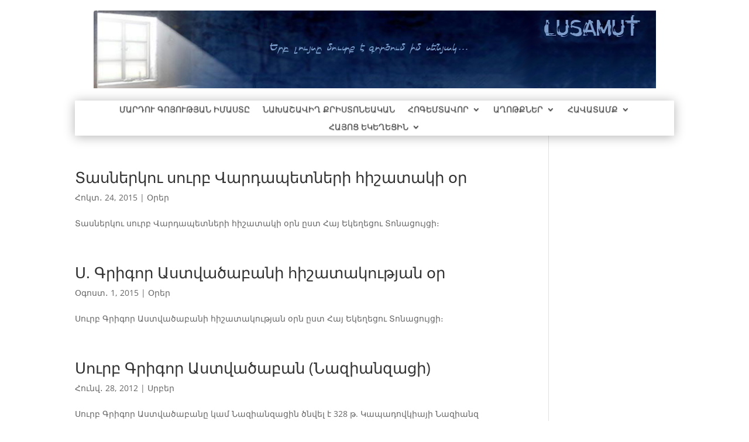

--- FILE ---
content_type: text/css
request_url: https://lusamut.net/wp-content/et-cache/229655/et-core-unified-cpt-229655.min.css?ver=1758714992
body_size: 233
content:
.et_pb_section_0_tb_header.et_pb_section{padding-top:18px;padding-bottom:0px;margin-bottom:-12px;background-color:#ffffff!important}.et_pb_row_0_tb_header.et_pb_row{padding-top:0px!important;padding-bottom:0px!important;padding-top:0px;padding-bottom:0px}.et_pb_image_0_tb_header{margin-bottom:-4px!important;text-align:center}.et_pb_menu_0_tb_header.et_pb_menu ul li a{text-shadow:0em 0.1em 0.1em rgba(0,0,0,0.4)}.et_pb_menu_0_tb_header.et_pb_menu{background-color:#ffffff}.et_pb_menu_0_tb_header,.et_pb_menu_0_tb_header .sub-menu{box-shadow:0px 2px 18px 0px rgba(0,0,0,0.3)}.et_pb_menu_0_tb_header.et_pb_menu ul li.current-menu-item a{color:#05142d!important}.et_pb_menu_0_tb_header.et_pb_menu .nav li ul{background-color:#ffffff!important;border-color:#05142d}.et_pb_menu_0_tb_header.et_pb_menu .et_mobile_menu{border-color:#05142d}.et_pb_menu_0_tb_header.et_pb_menu .et_mobile_menu,.et_pb_menu_0_tb_header.et_pb_menu .et_mobile_menu ul{background-color:#ffffff!important}.et_pb_menu_0_tb_header .et_pb_menu_inner_container>.et_pb_menu__logo-wrap,.et_pb_menu_0_tb_header .et_pb_menu__logo-slot{width:auto;max-width:100%}.et_pb_menu_0_tb_header .et_pb_menu_inner_container>.et_pb_menu__logo-wrap .et_pb_menu__logo img,.et_pb_menu_0_tb_header .et_pb_menu__logo-slot .et_pb_menu__logo-wrap img{height:auto;max-height:none}.et_pb_menu_0_tb_header .mobile_nav .mobile_menu_bar:before,.et_pb_menu_0_tb_header .et_pb_menu__icon.et_pb_menu__search-button,.et_pb_menu_0_tb_header .et_pb_menu__icon.et_pb_menu__close-search-button,.et_pb_menu_0_tb_header .et_pb_menu__icon.et_pb_menu__cart-button{color:#2ea3f2}@media only screen and (max-width:980px){.et_pb_section_0_tb_header.et_pb_section{padding-top:0px;padding-bottom:0px}.et_pb_image_0_tb_header .et_pb_image_wrap img{width:auto}}@media only screen and (max-width:767px){.et_pb_section_0_tb_header.et_pb_section{padding-top:0px;padding-bottom:0px}.et_pb_image_0_tb_header .et_pb_image_wrap img{width:auto}}

--- FILE ---
content_type: text/css
request_url: https://lusamut.net/wp-content/et-cache/229655/et-core-unified-cpt-deferred-229655.min.css?ver=1758714701
body_size: 251
content:
.et-db #et-boc .et-l .et_pb_section_0_tb_header.et_pb_section{padding-top:18px;padding-bottom:0px;margin-bottom:-12px;background-color:#ffffff!important}.et-db #et-boc .et-l .et_pb_row_0_tb_header.et_pb_row{padding-top:0px!important;padding-bottom:0px!important;padding-top:0px;padding-bottom:0px}.et-db #et-boc .et-l .et_pb_image_0_tb_header{margin-bottom:-4px!important;text-align:center}.et-db #et-boc .et-l .et_pb_menu_0_tb_header.et_pb_menu ul li a{text-shadow:0em 0.1em 0.1em rgba(0,0,0,0.4)}.et-db #et-boc .et-l .et_pb_menu_0_tb_header.et_pb_menu{background-color:#ffffff}.et-db #et-boc .et-l .et_pb_menu_0_tb_header,.et-db #et-boc .et-l .et_pb_menu_0_tb_header .sub-menu{box-shadow:0px 2px 18px 0px rgba(0,0,0,0.3)}.et-db #et-boc .et-l .et_pb_menu_0_tb_header.et_pb_menu ul li.current-menu-item a{color:#05142d!important}.et-db #et-boc .et-l .et_pb_menu_0_tb_header.et_pb_menu .nav li ul{background-color:#ffffff!important;border-color:#05142d}.et-db #et-boc .et-l .et_pb_menu_0_tb_header.et_pb_menu .et_mobile_menu{border-color:#05142d}.et-db #et-boc .et-l .et_pb_menu_0_tb_header.et_pb_menu .et_mobile_menu,.et-db #et-boc .et-l .et_pb_menu_0_tb_header.et_pb_menu .et_mobile_menu ul{background-color:#ffffff!important}.et-db #et-boc .et-l .et_pb_menu_0_tb_header .et_pb_menu_inner_container>.et_pb_menu__logo-wrap,.et-db #et-boc .et-l .et_pb_menu_0_tb_header .et_pb_menu__logo-slot{width:auto;max-width:100%}.et-db #et-boc .et-l .et_pb_menu_0_tb_header .et_pb_menu_inner_container>.et_pb_menu__logo-wrap .et_pb_menu__logo img,.et-db #et-boc .et-l .et_pb_menu_0_tb_header .et_pb_menu__logo-slot .et_pb_menu__logo-wrap img{height:auto;max-height:none}.et-db #et-boc .et-l .et_pb_menu_0_tb_header .mobile_nav .mobile_menu_bar:before,.et-db #et-boc .et-l .et_pb_menu_0_tb_header .et_pb_menu__icon.et_pb_menu__search-button,.et-db #et-boc .et-l .et_pb_menu_0_tb_header .et_pb_menu__icon.et_pb_menu__close-search-button,.et-db #et-boc .et-l .et_pb_menu_0_tb_header .et_pb_menu__icon.et_pb_menu__cart-button{color:#2ea3f2}@media only screen and (max-width:980px){.et-db #et-boc .et-l .et_pb_section_0_tb_header.et_pb_section{padding-top:0px;padding-bottom:0px}.et-db #et-boc .et-l .et_pb_image_0_tb_header .et_pb_image_wrap img{width:auto}}@media only screen and (max-width:767px){.et-db #et-boc .et-l .et_pb_section_0_tb_header.et_pb_section{padding-top:0px;padding-bottom:0px}.et-db #et-boc .et-l .et_pb_image_0_tb_header .et_pb_image_wrap img{width:auto}}

--- FILE ---
content_type: text/css
request_url: https://lusamut.net/wp-content/et-cache/229647/et-core-unified-cpt-deferred-229647.min.css?ver=1758714701
body_size: 8
content:
.et-db #et-boc .et-l .et_pb_section_0_tb_footer.et_pb_section{padding-top:100px;padding-bottom:0px;margin-bottom:-12px;background-color:#05142D!important}.et-db #et-boc .et-l .et_pb_row_1_tb_footer.et_pb_row{padding-top:30px!important;padding-bottom:4px!important;padding-top:30px;padding-bottom:4px}.et-db #et-boc .et-l .et_pb_text_0_tb_footer{font-family:'Raleway',Helvetica,Arial,Lucida,sans-serif;font-size:15px;letter-spacing:0.5px}@media only screen and (max-width:980px){.et-db #et-boc .et-l .et_pb_section_0_tb_footer.et_pb_section{padding-top:0px;padding-bottom:0px}}@media only screen and (max-width:767px){.et-db #et-boc .et-l .et_pb_section_0_tb_footer.et_pb_section{padding-top:0px;padding-bottom:0px}}